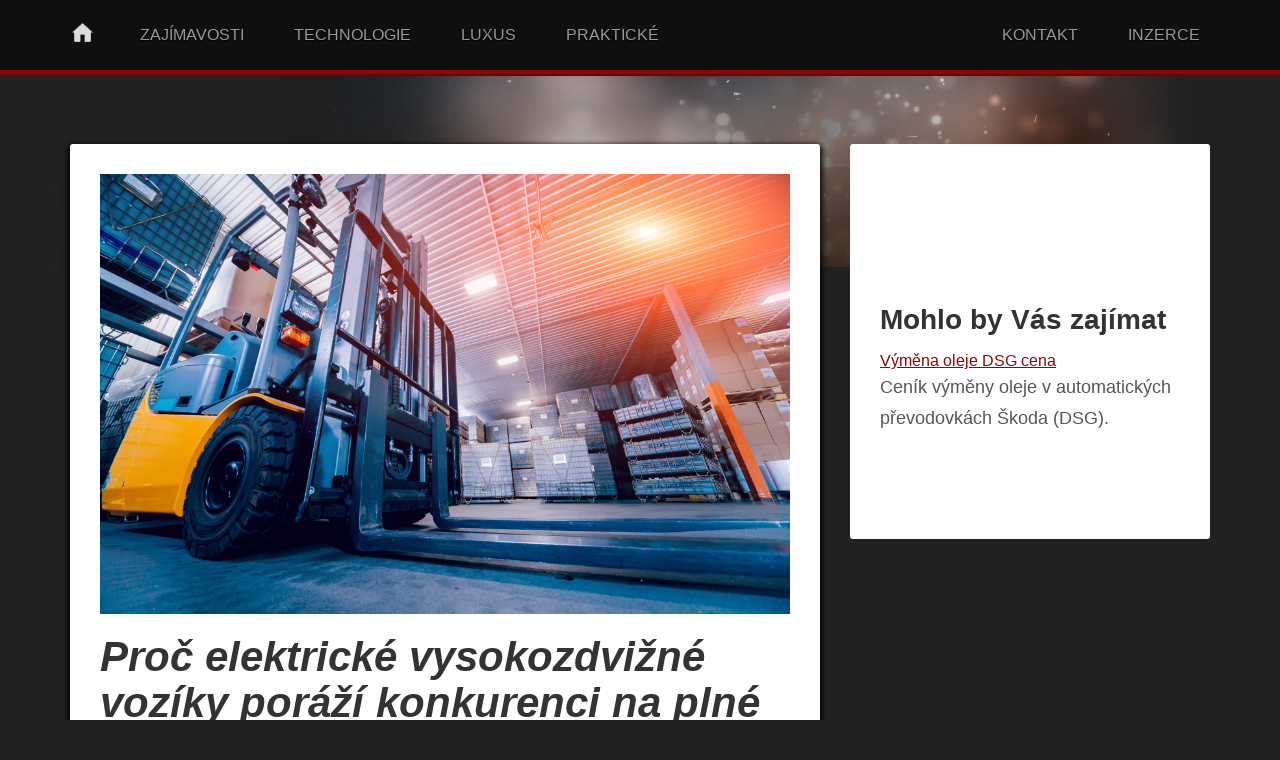

--- FILE ---
content_type: text/html; charset=UTF-8
request_url: https://www.autostyl.cz/elektricke-vysokozdvizne-voziky/
body_size: 10282
content:
   <!doctype html>
<!--[if lt IE 7 ]> <html class="no-js ie6" lang="cs" prefix="og: https://ogp.me/ns#"> <![endif]-->
<!--[if IE 7 ]>    <html class="no-js ie7" lang="cs" prefix="og: https://ogp.me/ns#"> <![endif]-->
<!--[if IE 8 ]>    <html class="no-js ie8" lang="cs" prefix="og: https://ogp.me/ns#"> <![endif]-->
<!--[if (gte IE 9)|!(IE)]><!--> <html class="no-js" lang="cs" prefix="og: https://ogp.me/ns#"> <!--<![endif]-->
<head>
    <!-- Google tag (gtag.js) -->
    <script async src="https://www.googletagmanager.com/gtag/js?id=G-Y93R3T92N9"></script>
    <script>
        window.dataLayer = window.dataLayer || [];
        function gtag(){dataLayer.push(arguments);}
        gtag('js', new Date());
        gtag('config', 'G-Y93R3T92N9');
    </script>
<meta charset="UTF-8" />
<meta name="viewport" content="width=device-width, user-scalable=no, initial-scale=1.0, minimum-scale=1.0, maximum-scale=1.0">
<meta http-equiv="X-UA-Compatible" content="IE=edge,chrome=1" />
<title>Proč elektrické vysokozdvižné vozíky poráží konkurenci na plné čáře? - AutoSTYL</title>
<link rel="shortcut icon" href="https://www.autostyl.cz/favicon.ico" />
<link rel="profile" href="http://gmpg.org/xfn/11" />
<link rel="pingback" href="https://www.autostyl.cz/xmlrpc.php" />
  <!-- HTML5 shim and Respond.js IE8 support of HTML5 elements and media queries -->
    <!--[if lt IE 9]>
      <script src="/js/html5shiv.js"></script>
      <script src="/js/respond.min.js"></script>
    <![endif]-->
	<style>img:is([sizes="auto" i], [sizes^="auto," i]) { contain-intrinsic-size: 3000px 1500px }</style>
<!-- Optimalizace pro vyhledávače podle Rank Math - https://rankmath.com/ -->
<meta name="description" content="Které elektrické vozíky jsou vhodné pro váš byznys?"/>
<meta name="robots" content="index, follow, max-snippet:-1, max-video-preview:-1, max-image-preview:large"/>
<link rel="canonical" href="https://www.autostyl.cz/elektricke-vysokozdvizne-voziky/" />
<meta property="og:locale" content="cs_CZ" />
<meta property="og:type" content="article" />
<meta property="og:title" content="Proč elektrické vysokozdvižné vozíky poráží konkurenci na plné čáře? - AutoSTYL" />
<meta property="og:description" content="Které elektrické vozíky jsou vhodné pro váš byznys?" />
<meta property="og:url" content="https://www.autostyl.cz/elektricke-vysokozdvizne-voziky/" />
<meta property="og:site_name" content="AutoSTYL" />
<meta property="article:section" content="Praktické" />
<meta property="og:updated_time" content="2022-03-30T12:18:42+01:00" />
<meta property="og:image" content="https://www.autostyl.cz/wp-content/uploads/2022/03/vysokozdvizny-vozik.jpg" />
<meta property="og:image:secure_url" content="https://www.autostyl.cz/wp-content/uploads/2022/03/vysokozdvizny-vozik.jpg" />
<meta property="og:image:width" content="1062" />
<meta property="og:image:height" content="677" />
<meta property="og:image:alt" content="Proč elektrické vysokozdvižné vozíky poráží konkurenci na plné čáře?" />
<meta property="og:image:type" content="image/jpeg" />
<meta property="article:published_time" content="2022-03-30T12:17:45+01:00" />
<meta property="article:modified_time" content="2022-03-30T12:18:42+01:00" />
<meta name="twitter:card" content="summary_large_image" />
<meta name="twitter:title" content="Proč elektrické vysokozdvižné vozíky poráží konkurenci na plné čáře? - AutoSTYL" />
<meta name="twitter:description" content="Které elektrické vozíky jsou vhodné pro váš byznys?" />
<meta name="twitter:image" content="https://www.autostyl.cz/wp-content/uploads/2022/03/vysokozdvizny-vozik.jpg" />
<meta name="twitter:label1" content="Napsal/a" />
<meta name="twitter:data1" content="admin" />
<meta name="twitter:label2" content="Doba čtení" />
<meta name="twitter:data2" content="1 minuta" />
<script type="application/ld+json" class="rank-math-schema">{"@context":"https://schema.org","@graph":[{"@type":["AutomotiveBusiness","Organization"],"@id":"https://www.autostyl.cz/#organization","name":"AutoSTYL.cz","url":"https://www.autostyl.cz","logo":{"@type":"ImageObject","@id":"https://www.autostyl.cz/#logo","url":"https://www.autostyl.cz/wp-content/uploads/2019/12/autostyl-logo.jpg","contentUrl":"https://www.autostyl.cz/wp-content/uploads/2019/12/autostyl-logo.jpg","caption":"AutoSTYL.cz","inLanguage":"cs","width":"1080","height":"1080"},"openingHours":["Monday,Tuesday,Wednesday,Thursday,Friday,Saturday,Sunday 09:00-17:00"],"image":{"@id":"https://www.autostyl.cz/#logo"}},{"@type":"WebSite","@id":"https://www.autostyl.cz/#website","url":"https://www.autostyl.cz","name":"AutoSTYL.cz","publisher":{"@id":"https://www.autostyl.cz/#organization"},"inLanguage":"cs"},{"@type":"ImageObject","@id":"https://www.autostyl.cz/wp-content/uploads/2022/03/vysokozdvizny-vozik.jpg","url":"https://www.autostyl.cz/wp-content/uploads/2022/03/vysokozdvizny-vozik.jpg","width":"1062","height":"677","inLanguage":"cs"},{"@type":"WebPage","@id":"https://www.autostyl.cz/elektricke-vysokozdvizne-voziky/#webpage","url":"https://www.autostyl.cz/elektricke-vysokozdvizne-voziky/","name":"Pro\u010d elektrick\u00e9 vysokozdvi\u017en\u00e9 voz\u00edky por\u00e1\u017e\u00ed konkurenci na pln\u00e9 \u010d\u00e1\u0159e? - AutoSTYL","datePublished":"2022-03-30T12:17:45+01:00","dateModified":"2022-03-30T12:18:42+01:00","isPartOf":{"@id":"https://www.autostyl.cz/#website"},"primaryImageOfPage":{"@id":"https://www.autostyl.cz/wp-content/uploads/2022/03/vysokozdvizny-vozik.jpg"},"inLanguage":"cs"},{"@type":"Person","@id":"https://www.autostyl.cz/elektricke-vysokozdvizne-voziky/#author","name":"admin","image":{"@type":"ImageObject","@id":"https://secure.gravatar.com/avatar/8a0770110befa7099a616881d1968c48?s=96&amp;d=mm&amp;r=g","url":"https://secure.gravatar.com/avatar/8a0770110befa7099a616881d1968c48?s=96&amp;d=mm&amp;r=g","caption":"admin","inLanguage":"cs"},"worksFor":{"@id":"https://www.autostyl.cz/#organization"}},{"@type":"BlogPosting","headline":"Pro\u010d elektrick\u00e9 vysokozdvi\u017en\u00e9 voz\u00edky por\u00e1\u017e\u00ed konkurenci na pln\u00e9 \u010d\u00e1\u0159e? - AutoSTYL","datePublished":"2022-03-30T12:17:45+01:00","dateModified":"2022-03-30T12:18:42+01:00","author":{"@id":"https://www.autostyl.cz/elektricke-vysokozdvizne-voziky/#author","name":"admin"},"publisher":{"@id":"https://www.autostyl.cz/#organization"},"description":"Kter\u00e9 elektrick\u00e9 voz\u00edky jsou vhodn\u00e9 pro v\u00e1\u0161 byznys?","name":"Pro\u010d elektrick\u00e9 vysokozdvi\u017en\u00e9 voz\u00edky por\u00e1\u017e\u00ed konkurenci na pln\u00e9 \u010d\u00e1\u0159e? - AutoSTYL","@id":"https://www.autostyl.cz/elektricke-vysokozdvizne-voziky/#richSnippet","isPartOf":{"@id":"https://www.autostyl.cz/elektricke-vysokozdvizne-voziky/#webpage"},"image":{"@id":"https://www.autostyl.cz/wp-content/uploads/2022/03/vysokozdvizny-vozik.jpg"},"inLanguage":"cs","mainEntityOfPage":{"@id":"https://www.autostyl.cz/elektricke-vysokozdvizne-voziky/#webpage"}}]}</script>
<!-- /Rank Math WordPress SEO plugin -->
<link rel="alternate" type="application/rss+xml" title="AutoSTYL &raquo; RSS zdroj" href="https://www.autostyl.cz/feed/" />
<script type="text/javascript">
/* <![CDATA[ */
window._wpemojiSettings = {"baseUrl":"https:\/\/s.w.org\/images\/core\/emoji\/15.0.3\/72x72\/","ext":".png","svgUrl":"https:\/\/s.w.org\/images\/core\/emoji\/15.0.3\/svg\/","svgExt":".svg","source":{"concatemoji":"https:\/\/www.autostyl.cz\/wp-includes\/js\/wp-emoji-release.min.js?ver=6.7.4"}};
/*! This file is auto-generated */
!function(i,n){var o,s,e;function c(e){try{var t={supportTests:e,timestamp:(new Date).valueOf()};sessionStorage.setItem(o,JSON.stringify(t))}catch(e){}}function p(e,t,n){e.clearRect(0,0,e.canvas.width,e.canvas.height),e.fillText(t,0,0);var t=new Uint32Array(e.getImageData(0,0,e.canvas.width,e.canvas.height).data),r=(e.clearRect(0,0,e.canvas.width,e.canvas.height),e.fillText(n,0,0),new Uint32Array(e.getImageData(0,0,e.canvas.width,e.canvas.height).data));return t.every(function(e,t){return e===r[t]})}function u(e,t,n){switch(t){case"flag":return n(e,"\ud83c\udff3\ufe0f\u200d\u26a7\ufe0f","\ud83c\udff3\ufe0f\u200b\u26a7\ufe0f")?!1:!n(e,"\ud83c\uddfa\ud83c\uddf3","\ud83c\uddfa\u200b\ud83c\uddf3")&&!n(e,"\ud83c\udff4\udb40\udc67\udb40\udc62\udb40\udc65\udb40\udc6e\udb40\udc67\udb40\udc7f","\ud83c\udff4\u200b\udb40\udc67\u200b\udb40\udc62\u200b\udb40\udc65\u200b\udb40\udc6e\u200b\udb40\udc67\u200b\udb40\udc7f");case"emoji":return!n(e,"\ud83d\udc26\u200d\u2b1b","\ud83d\udc26\u200b\u2b1b")}return!1}function f(e,t,n){var r="undefined"!=typeof WorkerGlobalScope&&self instanceof WorkerGlobalScope?new OffscreenCanvas(300,150):i.createElement("canvas"),a=r.getContext("2d",{willReadFrequently:!0}),o=(a.textBaseline="top",a.font="600 32px Arial",{});return e.forEach(function(e){o[e]=t(a,e,n)}),o}function t(e){var t=i.createElement("script");t.src=e,t.defer=!0,i.head.appendChild(t)}"undefined"!=typeof Promise&&(o="wpEmojiSettingsSupports",s=["flag","emoji"],n.supports={everything:!0,everythingExceptFlag:!0},e=new Promise(function(e){i.addEventListener("DOMContentLoaded",e,{once:!0})}),new Promise(function(t){var n=function(){try{var e=JSON.parse(sessionStorage.getItem(o));if("object"==typeof e&&"number"==typeof e.timestamp&&(new Date).valueOf()<e.timestamp+604800&&"object"==typeof e.supportTests)return e.supportTests}catch(e){}return null}();if(!n){if("undefined"!=typeof Worker&&"undefined"!=typeof OffscreenCanvas&&"undefined"!=typeof URL&&URL.createObjectURL&&"undefined"!=typeof Blob)try{var e="postMessage("+f.toString()+"("+[JSON.stringify(s),u.toString(),p.toString()].join(",")+"));",r=new Blob([e],{type:"text/javascript"}),a=new Worker(URL.createObjectURL(r),{name:"wpTestEmojiSupports"});return void(a.onmessage=function(e){c(n=e.data),a.terminate(),t(n)})}catch(e){}c(n=f(s,u,p))}t(n)}).then(function(e){for(var t in e)n.supports[t]=e[t],n.supports.everything=n.supports.everything&&n.supports[t],"flag"!==t&&(n.supports.everythingExceptFlag=n.supports.everythingExceptFlag&&n.supports[t]);n.supports.everythingExceptFlag=n.supports.everythingExceptFlag&&!n.supports.flag,n.DOMReady=!1,n.readyCallback=function(){n.DOMReady=!0}}).then(function(){return e}).then(function(){var e;n.supports.everything||(n.readyCallback(),(e=n.source||{}).concatemoji?t(e.concatemoji):e.wpemoji&&e.twemoji&&(t(e.twemoji),t(e.wpemoji)))}))}((window,document),window._wpemojiSettings);
/* ]]> */
</script>
<style id='wp-emoji-styles-inline-css' type='text/css'>
	img.wp-smiley, img.emoji {
		display: inline !important;
		border: none !important;
		box-shadow: none !important;
		height: 1em !important;
		width: 1em !important;
		margin: 0 0.07em !important;
		vertical-align: -0.1em !important;
		background: none !important;
		padding: 0 !important;
	}
</style>
<link rel='stylesheet' id='wp-block-library-css' href='https://www.autostyl.cz/wp-includes/css/dist/block-library/style.min.css?ver=6.7.4' type='text/css' media='all' />
<style id='classic-theme-styles-inline-css' type='text/css'>
/*! This file is auto-generated */
.wp-block-button__link{color:#fff;background-color:#32373c;border-radius:9999px;box-shadow:none;text-decoration:none;padding:calc(.667em + 2px) calc(1.333em + 2px);font-size:1.125em}.wp-block-file__button{background:#32373c;color:#fff;text-decoration:none}
</style>
<style id='global-styles-inline-css' type='text/css'>
:root{--wp--preset--aspect-ratio--square: 1;--wp--preset--aspect-ratio--4-3: 4/3;--wp--preset--aspect-ratio--3-4: 3/4;--wp--preset--aspect-ratio--3-2: 3/2;--wp--preset--aspect-ratio--2-3: 2/3;--wp--preset--aspect-ratio--16-9: 16/9;--wp--preset--aspect-ratio--9-16: 9/16;--wp--preset--color--black: #000000;--wp--preset--color--cyan-bluish-gray: #abb8c3;--wp--preset--color--white: #ffffff;--wp--preset--color--pale-pink: #f78da7;--wp--preset--color--vivid-red: #cf2e2e;--wp--preset--color--luminous-vivid-orange: #ff6900;--wp--preset--color--luminous-vivid-amber: #fcb900;--wp--preset--color--light-green-cyan: #7bdcb5;--wp--preset--color--vivid-green-cyan: #00d084;--wp--preset--color--pale-cyan-blue: #8ed1fc;--wp--preset--color--vivid-cyan-blue: #0693e3;--wp--preset--color--vivid-purple: #9b51e0;--wp--preset--gradient--vivid-cyan-blue-to-vivid-purple: linear-gradient(135deg,rgba(6,147,227,1) 0%,rgb(155,81,224) 100%);--wp--preset--gradient--light-green-cyan-to-vivid-green-cyan: linear-gradient(135deg,rgb(122,220,180) 0%,rgb(0,208,130) 100%);--wp--preset--gradient--luminous-vivid-amber-to-luminous-vivid-orange: linear-gradient(135deg,rgba(252,185,0,1) 0%,rgba(255,105,0,1) 100%);--wp--preset--gradient--luminous-vivid-orange-to-vivid-red: linear-gradient(135deg,rgba(255,105,0,1) 0%,rgb(207,46,46) 100%);--wp--preset--gradient--very-light-gray-to-cyan-bluish-gray: linear-gradient(135deg,rgb(238,238,238) 0%,rgb(169,184,195) 100%);--wp--preset--gradient--cool-to-warm-spectrum: linear-gradient(135deg,rgb(74,234,220) 0%,rgb(151,120,209) 20%,rgb(207,42,186) 40%,rgb(238,44,130) 60%,rgb(251,105,98) 80%,rgb(254,248,76) 100%);--wp--preset--gradient--blush-light-purple: linear-gradient(135deg,rgb(255,206,236) 0%,rgb(152,150,240) 100%);--wp--preset--gradient--blush-bordeaux: linear-gradient(135deg,rgb(254,205,165) 0%,rgb(254,45,45) 50%,rgb(107,0,62) 100%);--wp--preset--gradient--luminous-dusk: linear-gradient(135deg,rgb(255,203,112) 0%,rgb(199,81,192) 50%,rgb(65,88,208) 100%);--wp--preset--gradient--pale-ocean: linear-gradient(135deg,rgb(255,245,203) 0%,rgb(182,227,212) 50%,rgb(51,167,181) 100%);--wp--preset--gradient--electric-grass: linear-gradient(135deg,rgb(202,248,128) 0%,rgb(113,206,126) 100%);--wp--preset--gradient--midnight: linear-gradient(135deg,rgb(2,3,129) 0%,rgb(40,116,252) 100%);--wp--preset--font-size--small: 13px;--wp--preset--font-size--medium: 20px;--wp--preset--font-size--large: 36px;--wp--preset--font-size--x-large: 42px;--wp--preset--spacing--20: 0.44rem;--wp--preset--spacing--30: 0.67rem;--wp--preset--spacing--40: 1rem;--wp--preset--spacing--50: 1.5rem;--wp--preset--spacing--60: 2.25rem;--wp--preset--spacing--70: 3.38rem;--wp--preset--spacing--80: 5.06rem;--wp--preset--shadow--natural: 6px 6px 9px rgba(0, 0, 0, 0.2);--wp--preset--shadow--deep: 12px 12px 50px rgba(0, 0, 0, 0.4);--wp--preset--shadow--sharp: 6px 6px 0px rgba(0, 0, 0, 0.2);--wp--preset--shadow--outlined: 6px 6px 0px -3px rgba(255, 255, 255, 1), 6px 6px rgba(0, 0, 0, 1);--wp--preset--shadow--crisp: 6px 6px 0px rgba(0, 0, 0, 1);}:where(.is-layout-flex){gap: 0.5em;}:where(.is-layout-grid){gap: 0.5em;}body .is-layout-flex{display: flex;}.is-layout-flex{flex-wrap: wrap;align-items: center;}.is-layout-flex > :is(*, div){margin: 0;}body .is-layout-grid{display: grid;}.is-layout-grid > :is(*, div){margin: 0;}:where(.wp-block-columns.is-layout-flex){gap: 2em;}:where(.wp-block-columns.is-layout-grid){gap: 2em;}:where(.wp-block-post-template.is-layout-flex){gap: 1.25em;}:where(.wp-block-post-template.is-layout-grid){gap: 1.25em;}.has-black-color{color: var(--wp--preset--color--black) !important;}.has-cyan-bluish-gray-color{color: var(--wp--preset--color--cyan-bluish-gray) !important;}.has-white-color{color: var(--wp--preset--color--white) !important;}.has-pale-pink-color{color: var(--wp--preset--color--pale-pink) !important;}.has-vivid-red-color{color: var(--wp--preset--color--vivid-red) !important;}.has-luminous-vivid-orange-color{color: var(--wp--preset--color--luminous-vivid-orange) !important;}.has-luminous-vivid-amber-color{color: var(--wp--preset--color--luminous-vivid-amber) !important;}.has-light-green-cyan-color{color: var(--wp--preset--color--light-green-cyan) !important;}.has-vivid-green-cyan-color{color: var(--wp--preset--color--vivid-green-cyan) !important;}.has-pale-cyan-blue-color{color: var(--wp--preset--color--pale-cyan-blue) !important;}.has-vivid-cyan-blue-color{color: var(--wp--preset--color--vivid-cyan-blue) !important;}.has-vivid-purple-color{color: var(--wp--preset--color--vivid-purple) !important;}.has-black-background-color{background-color: var(--wp--preset--color--black) !important;}.has-cyan-bluish-gray-background-color{background-color: var(--wp--preset--color--cyan-bluish-gray) !important;}.has-white-background-color{background-color: var(--wp--preset--color--white) !important;}.has-pale-pink-background-color{background-color: var(--wp--preset--color--pale-pink) !important;}.has-vivid-red-background-color{background-color: var(--wp--preset--color--vivid-red) !important;}.has-luminous-vivid-orange-background-color{background-color: var(--wp--preset--color--luminous-vivid-orange) !important;}.has-luminous-vivid-amber-background-color{background-color: var(--wp--preset--color--luminous-vivid-amber) !important;}.has-light-green-cyan-background-color{background-color: var(--wp--preset--color--light-green-cyan) !important;}.has-vivid-green-cyan-background-color{background-color: var(--wp--preset--color--vivid-green-cyan) !important;}.has-pale-cyan-blue-background-color{background-color: var(--wp--preset--color--pale-cyan-blue) !important;}.has-vivid-cyan-blue-background-color{background-color: var(--wp--preset--color--vivid-cyan-blue) !important;}.has-vivid-purple-background-color{background-color: var(--wp--preset--color--vivid-purple) !important;}.has-black-border-color{border-color: var(--wp--preset--color--black) !important;}.has-cyan-bluish-gray-border-color{border-color: var(--wp--preset--color--cyan-bluish-gray) !important;}.has-white-border-color{border-color: var(--wp--preset--color--white) !important;}.has-pale-pink-border-color{border-color: var(--wp--preset--color--pale-pink) !important;}.has-vivid-red-border-color{border-color: var(--wp--preset--color--vivid-red) !important;}.has-luminous-vivid-orange-border-color{border-color: var(--wp--preset--color--luminous-vivid-orange) !important;}.has-luminous-vivid-amber-border-color{border-color: var(--wp--preset--color--luminous-vivid-amber) !important;}.has-light-green-cyan-border-color{border-color: var(--wp--preset--color--light-green-cyan) !important;}.has-vivid-green-cyan-border-color{border-color: var(--wp--preset--color--vivid-green-cyan) !important;}.has-pale-cyan-blue-border-color{border-color: var(--wp--preset--color--pale-cyan-blue) !important;}.has-vivid-cyan-blue-border-color{border-color: var(--wp--preset--color--vivid-cyan-blue) !important;}.has-vivid-purple-border-color{border-color: var(--wp--preset--color--vivid-purple) !important;}.has-vivid-cyan-blue-to-vivid-purple-gradient-background{background: var(--wp--preset--gradient--vivid-cyan-blue-to-vivid-purple) !important;}.has-light-green-cyan-to-vivid-green-cyan-gradient-background{background: var(--wp--preset--gradient--light-green-cyan-to-vivid-green-cyan) !important;}.has-luminous-vivid-amber-to-luminous-vivid-orange-gradient-background{background: var(--wp--preset--gradient--luminous-vivid-amber-to-luminous-vivid-orange) !important;}.has-luminous-vivid-orange-to-vivid-red-gradient-background{background: var(--wp--preset--gradient--luminous-vivid-orange-to-vivid-red) !important;}.has-very-light-gray-to-cyan-bluish-gray-gradient-background{background: var(--wp--preset--gradient--very-light-gray-to-cyan-bluish-gray) !important;}.has-cool-to-warm-spectrum-gradient-background{background: var(--wp--preset--gradient--cool-to-warm-spectrum) !important;}.has-blush-light-purple-gradient-background{background: var(--wp--preset--gradient--blush-light-purple) !important;}.has-blush-bordeaux-gradient-background{background: var(--wp--preset--gradient--blush-bordeaux) !important;}.has-luminous-dusk-gradient-background{background: var(--wp--preset--gradient--luminous-dusk) !important;}.has-pale-ocean-gradient-background{background: var(--wp--preset--gradient--pale-ocean) !important;}.has-electric-grass-gradient-background{background: var(--wp--preset--gradient--electric-grass) !important;}.has-midnight-gradient-background{background: var(--wp--preset--gradient--midnight) !important;}.has-small-font-size{font-size: var(--wp--preset--font-size--small) !important;}.has-medium-font-size{font-size: var(--wp--preset--font-size--medium) !important;}.has-large-font-size{font-size: var(--wp--preset--font-size--large) !important;}.has-x-large-font-size{font-size: var(--wp--preset--font-size--x-large) !important;}
:where(.wp-block-post-template.is-layout-flex){gap: 1.25em;}:where(.wp-block-post-template.is-layout-grid){gap: 1.25em;}
:where(.wp-block-columns.is-layout-flex){gap: 2em;}:where(.wp-block-columns.is-layout-grid){gap: 2em;}
:root :where(.wp-block-pullquote){font-size: 1.5em;line-height: 1.6;}
</style>
<link rel='stylesheet' id='jquery-smooth-scroll-css' href='https://www.autostyl.cz/wp-content/plugins/jquery-smooth-scroll/css/style.css?ver=6.7.4' type='text/css' media='all' />
<link rel='stylesheet' id='ez-toc-css' href='https://www.autostyl.cz/wp-content/plugins/easy-table-of-contents/assets/css/screen.min.css?ver=2.0.69.1' type='text/css' media='all' />
<style id='ez-toc-inline-css' type='text/css'>
div#ez-toc-container .ez-toc-title {font-size: 120%;}div#ez-toc-container .ez-toc-title {font-weight: 400;}div#ez-toc-container ul li {font-size: 100%;}div#ez-toc-container ul li {font-weight: 500;}div#ez-toc-container nav ul ul li {font-size: 90%;}div#ez-toc-container {width: 100%;}
</style>
<link rel='stylesheet' id='bootstrap-css' href='https://www.autostyl.cz/wp-content/themes/autostyl/css/bootstrap.css?ver=3.0.3' type='text/css' media='all' />
<link rel='stylesheet' id='wpbase-css' href='https://www.autostyl.cz/wp-content/themes/autostyl/css/wpbase.min.css?ver=3.0.3' type='text/css' media='all' />
<link rel='stylesheet' id='theme-style-css' href='https://www.autostyl.cz/wp-content/themes/autostyl/style.css?ver=3.0.3' type='text/css' media='all' />
<link rel='stylesheet' id='googleFonts-css' href='http://fonts.googleapis.com/css?family=PT+Sans%3A400%2C700%2C700italic%2C400italic&#038;subset=latin%2Clatin-ext&#038;ver=6.7.4' type='text/css' media='all' />
<script type="text/javascript" src="https://www.autostyl.cz/wp-includes/js/jquery/jquery.min.js?ver=3.7.1" id="jquery-core-js"></script>
<script type="text/javascript" src="https://www.autostyl.cz/wp-includes/js/jquery/jquery-migrate.min.js?ver=3.4.1" id="jquery-migrate-js"></script>
<script type="text/javascript" src="https://www.autostyl.cz/wp-content/themes/autostyl/js/modernizr.custom.js?ver=2.6.2" id="modernizr-js"></script>
<script type="text/javascript" src="https://www.autostyl.cz/wp-content/themes/autostyl/js/magnific.min.js?ver=0.9.4" id="magnific-js"></script>
<script type="text/javascript" src="https://www.autostyl.cz/wp-content/themes/autostyl/js/bootstrap.js?ver=6.7.4" id="bootstrap-script-js"></script>
<script type="text/javascript" src="https://www.autostyl.cz/wp-content/themes/autostyl/js/main.js?ver=6.7.4" id="main-script-js"></script>
<link rel="https://api.w.org/" href="https://www.autostyl.cz/wp-json/" /><link rel="alternate" title="JSON" type="application/json" href="https://www.autostyl.cz/wp-json/wp/v2/posts/757" /><link rel="EditURI" type="application/rsd+xml" title="RSD" href="https://www.autostyl.cz/xmlrpc.php?rsd" />
<meta name="generator" content="WordPress 6.7.4" />
<link rel='shortlink' href='https://www.autostyl.cz/?p=757' />
<link rel="alternate" title="oEmbed (JSON)" type="application/json+oembed" href="https://www.autostyl.cz/wp-json/oembed/1.0/embed?url=https%3A%2F%2Fwww.autostyl.cz%2Felektricke-vysokozdvizne-voziky%2F" />
<link rel="alternate" title="oEmbed (XML)" type="text/xml+oembed" href="https://www.autostyl.cz/wp-json/oembed/1.0/embed?url=https%3A%2F%2Fwww.autostyl.cz%2Felektricke-vysokozdvizne-voziky%2F&#038;format=xml" />
	<script type="text/javascript">
    // <![CDATA[
    jQuery(document).ready(function($){
    	$("a[rel='magnific']").magnificPopup({
    		type:'image'
    	});
    });
    // ]]>
    </script>
</head>
<body class="post-template-default single single-post postid-757 single-format-standard">
        <header>
<nav role="navigation">
    <div class="navbar navbar-inverse navbar-static-top">
        <div class="container">
           <!-- .navbar-toggle is used as the toggle for collapsed navbar content -->
            <div class="navbar-header">
            <button type="button" class="navbar-toggle" data-toggle="collapse" data-target=".navbar-responsive-collapse">
              <span class="icon-bar"></span>
              <span class="icon-bar"></span>
              <span class="icon-bar"></span>
            </button>
           <div id="logo">
           <!-- Home icon by Icons8 -->
<a href="https://www.autostyl.cz"><img class="icon icons8-Home" src="[data-uri]" width="25" height="25"></a>
           </div>
        </div>
          <div class="navbar-collapse collapse navbar-responsive-collapse">
			   <ul id="menu-prvni-menu" class="nav navbar-nav navbar-left"><li id="menu-item-12" class="menu-item menu-item-type-taxonomy menu-item-object-category menu-item-12"><a href="https://www.autostyl.cz/zajimavosti/">Zajímavosti</a></li>
<li id="menu-item-20" class="menu-item menu-item-type-taxonomy menu-item-object-category menu-item-20"><a href="https://www.autostyl.cz/technologie/">Technologie</a></li>
<li id="menu-item-137" class="menu-item menu-item-type-taxonomy menu-item-object-category menu-item-137"><a href="https://www.autostyl.cz/luxus/">Luxus</a></li>
<li id="menu-item-138" class="menu-item menu-item-type-taxonomy menu-item-object-category current-post-ancestor current-menu-parent current-post-parent menu-item-138"><a href="https://www.autostyl.cz/prakticke/">Praktické</a></li>
</ul>			<ul class="nav navbar-nav navbar-right">
              <li><a href="https://www.autostyl.cz/kontakt">Kontakt</a></li>
              <li><a href="https://www.autostyl.cz/inzerce">Inzerce</a></li>
            </ul>
          </div>
        </div>
     </div>
</nav>
    </header><!-- end of header -->
        <div id="wrapper" class="clearfix">
       <div id="fb-root"></div>
<script>(function(d, s, id) {
  var js, fjs = d.getElementsByTagName(s)[0];
  if (d.getElementById(id)) return;
  js = d.createElement(s); js.id = id;
  js.src = "//connect.facebook.net/cs_CZ/sdk.js#xfbml=1&version=v2.3&appId=808252422626769";
  fjs.parentNode.insertBefore(js, fjs);
}(document, 'script', 'facebook-jssdk'));</script>
            <div class="container">
              <div class="row">
                <div class="col-lg-8">
                  <section class="post-entry">
                                        <a href="https://www.autostyl.cz/elektricke-vysokozdvizne-voziky/" title="Proč elektrické vysokozdvižné vozíky poráží konkurenci na plné čáře?" >
                      <img width="1062" height="677" src="https://www.autostyl.cz/wp-content/uploads/2022/03/vysokozdvizny-vozik.jpg" class="attachment-post-thumbnail size-post-thumbnail wp-post-image" alt="Proč elektrické vysokozdvižné vozíky poráží konkurenci na plné čáře?" decoding="async" fetchpriority="high" srcset="https://www.autostyl.cz/wp-content/uploads/2022/03/vysokozdvizny-vozik.jpg 1062w, https://www.autostyl.cz/wp-content/uploads/2022/03/vysokozdvizny-vozik-400x255.jpg 400w, https://www.autostyl.cz/wp-content/uploads/2022/03/vysokozdvizny-vozik-690x440.jpg 690w, https://www.autostyl.cz/wp-content/uploads/2022/03/vysokozdvizny-vozik-768x490.jpg 768w" sizes="(max-width: 1062px) 100vw, 1062px" title="Proč elektrické vysokozdvižné vozíky poráží konkurenci na plné čáře?">                    </a>
<header>
                    <h4 class="post-title">Proč elektrické vysokozdvižné vozíky poráží konkurenci na plné čáře?</h4>
                  </header>
<p>Vysokozdvižné vozíky jsou naprosto nepostradatelnou součástí různých skladů, výrobních firem a mnoha dalších podniků. Stávají se prostředkem pro urychlení a usnadnění celého procesu logistiky v rámci jednotlivých firem. Moderní doba přináší jejich elektrickou podobu, jež je v mnoha ohledech výhodnější. Které to jsou?</p><div id="ez-toc-container" class="ez-toc-v2_0_69_1 ez-toc-wrap-right counter-flat ez-toc-counter ez-toc-grey ez-toc-container-direction">
<div class="ez-toc-title-container">
<p class="ez-toc-title" style="cursor:inherit">Obsah článku</p>
<span class="ez-toc-title-toggle"><a href="#" class="ez-toc-pull-right ez-toc-btn ez-toc-btn-xs ez-toc-btn-default ez-toc-toggle" aria-label="Toggle Table of Content"><span class="ez-toc-js-icon-con"><span class=""><span class="eztoc-hide" style="display:none;">Toggle</span><span class="ez-toc-icon-toggle-span"><svg style="fill: #999;color:#999" xmlns="http://www.w3.org/2000/svg" class="list-377408" width="20px" height="20px" viewBox="0 0 24 24" fill="none"><path d="M6 6H4v2h2V6zm14 0H8v2h12V6zM4 11h2v2H4v-2zm16 0H8v2h12v-2zM4 16h2v2H4v-2zm16 0H8v2h12v-2z" fill="currentColor"></path></svg><svg style="fill: #999;color:#999" class="arrow-unsorted-368013" xmlns="http://www.w3.org/2000/svg" width="10px" height="10px" viewBox="0 0 24 24" version="1.2" baseProfile="tiny"><path d="M18.2 9.3l-6.2-6.3-6.2 6.3c-.2.2-.3.4-.3.7s.1.5.3.7c.2.2.4.3.7.3h11c.3 0 .5-.1.7-.3.2-.2.3-.5.3-.7s-.1-.5-.3-.7zM5.8 14.7l6.2 6.3 6.2-6.3c.2-.2.3-.5.3-.7s-.1-.5-.3-.7c-.2-.2-.4-.3-.7-.3h-11c-.3 0-.5.1-.7.3-.2.2-.3.5-.3.7s.1.5.3.7z"/></svg></span></span></span></a></span></div>
<nav><ul class='ez-toc-list ez-toc-list-level-1 ' ><li class='ez-toc-page-1'><a class="ez-toc-link ez-toc-heading-1" href="#Siroky_seznam_benefitu" title="Široký seznam benefitů">Široký seznam benefitů</a></li><li class='ez-toc-page-1'><a class="ez-toc-link ez-toc-heading-2" href="#Je_elektricky_vozik_vhodny_i_pro_me" title="Je elektrický vozík vhodný i pro mě?">Je elektrický vozík vhodný i pro mě?</a></li></ul></nav></div>
<h2 class="wp-block-heading"><span class="ez-toc-section" id="Siroky_seznam_benefitu"></span>Široký seznam benefitů<span class="ez-toc-section-end"></span></h2>
<p>Stejně jako se vyvíjí samotné výrobní procesy, ani ostatní oblasti týkající se vaší firmy nesmí zůstávat pozadu. Každé malé zlepšení totiž ve výsledku zvyšuje vaše zisky v podobě rychlejší výroby, usnadnění práce zaměstnancům a úspoře za různé činnosti. Zde přichází na scénu moderní <a class="rank-math-link" href="https://www.still.cz/voziky/nove-voziky/elektricke-vysokozdvizne-voziky.html" target="_blank" rel="noopener">elektrický vozík</a>. Ten se těší stále rostoucí popularitě mezi všemi majiteli podniků. Proč?</p>
<p>Mnoho z vás možná napadne, že elektřina nemůže podávat stejný výkon jako klasické&nbsp;<a href="https://www.still.cz/voziky/nove-voziky/elektricke-vysokozdvizne-voziky.html" target="_blank" rel="noopener">vzv</a>. V tomto se ovšem mýlíte, protože v otázce výkonu je naprosto srovnatelná. Důležité ale je, že trumfne klasické vozíky svými velmi nízkými náklady na provoz a údržbu, běží naprosto tiše, čistě a nevypouští žádné emise. Díky tomu ušetříte a zajistíte větší čistotu vašeho provozu.</p>
<h2 class="wp-block-heading"><span class="ez-toc-section" id="Je_elektricky_vozik_vhodny_i_pro_me"></span>Je elektrický vozík vhodný i pro mě?<span class="ez-toc-section-end"></span></h2>
<p>Zajisté ano. Samozřejmě je potřeba vybrat ten správný typ, abyste naplno využili jeho potenciál. Pod pojmem <a class="rank-math-link" href="https://www.still.cz/voziky/nove-voziky/vysokozdvizne-voziky.html" target="_blank" rel="noopener">vysokozdvižný vozík</a> si určitě všichni představíme společnost STILL, nemáme pravdu? Ta v současné době nabízí celkem šest různých typů, z nichž si vybere každý podnikatel.</p>
<p>Důležitým kritériem volby je pro vás samozřejmě váha zdvihaného materiálu, stejně jako výška jeho zdvihu. Při otevření jejich stránek zahlédnete ihned potřebné specifikace, díky nimž snadno a rychle zvolíte nejvhodnější řešení přesně pro vás. Chcete-li posunout svůj podnik o krok dále před konkurenci, zaměřte se na elektrické vozíky.</p>
                  <div class="fb-comments" data-href="https://www.autostyl.cz/elektricke-vysokozdvizne-voziky/" data-numposts="5"></div>
                          </section><!-- end of .post-entry -->
                                  </div>
                    <div class="col-lg-4">
                        <div id="sidebar">
                            <div id="text-2" class="widget-wrapper widget_text">			<div class="textwidget"><p><!-- Kontextová reklama Sklik --></p>
<div id="sklikReklama_113200"></div>
<p><script>
	var sklikData = { elm: "sklikReklama_113200", zoneId: "113200", w: 300, h: 250 };
</script><br />
<script src="//c.imedia.cz/js/script.js"></script></p>
</div>
		</div><div id="widget-3" class="widget-wrapper "><div class="footer-title"><h4>Mohlo by Vás zajímat</h4></div><div><a href="https://www.autoservis-garant.cz/vymena-oleje-v-automaticke-prevodovce-skoda/">Výměna oleje DSG cena</a><p>Ceník výměny oleje v automatických převodovkách Škoda (DSG).</p></div></div>                        </div>
                        <div class="clearfix"></div>
                                                <div class="clearfix"></div>
                        <div class="fb-page" data-href="https://www.facebook.com/autostyl.cz" data-small-header="true" data-adapt-container-width="true" data-hide-cover="false" data-show-facepile="true" data-show-posts="false"><div class="fb-xfbml-parse-ignore"><blockquote cite="https://www.facebook.com/autostyl.cz"><a href="https://www.facebook.com/autostyl.cz">Autostyl.cz - o autech stylov�</a></blockquote></div></div>
                    <div id="interesting">
                    	                    </div>
                    </div>
                  </div><!-- /row -->
                </div> <!-- /container -->
   </div> <!-- /col-lg-8 -->
   </div><!-- end of wrapper-->
  <!-- +++++ Footer Section +++++ -->
<footer id="footer">
<div class="container">
      <div class="row">
        <div class="col-sm-4">
            <p>Hledáte v centru Brna parkování? Využijte <a href="http://www.garazejanackovodivadlo.cz" title="Garáže u Janáčkova divadla">parkoviště u Janáčkova divadla</a>.
            </p>
        </div>
        <div class="col-sm-4">
        </div>
        <div class="col-sm-4 text-right">
          <a href="http://www.jakubicek.cz" title="Jakubíček webdesign">Jakubíček webdesign</a>
        </div>
      </div><!-- /row -->
    </div><!-- /container -->
</footer><!-- end #footer -->
			<a id="scroll-to-top" href="#" title="Scroll to Top">Top</a>
			<script type="text/javascript" src="https://www.autostyl.cz/wp-content/plugins/jquery-smooth-scroll/js/script.min.js?ver=6.7.4" id="jquery-smooth-scroll-js"></script>
<script type="text/javascript" id="ez-toc-scroll-scriptjs-js-extra">
/* <![CDATA[ */
var eztoc_smooth_local = {"scroll_offset":"30","add_request_uri":""};
/* ]]> */
</script>
<script type="text/javascript" src="https://www.autostyl.cz/wp-content/plugins/easy-table-of-contents/assets/js/smooth_scroll.min.js?ver=2.0.69.1" id="ez-toc-scroll-scriptjs-js"></script>
<script type="text/javascript" src="https://www.autostyl.cz/wp-content/plugins/easy-table-of-contents/vendor/js-cookie/js.cookie.min.js?ver=2.2.1" id="ez-toc-js-cookie-js"></script>
<script type="text/javascript" src="https://www.autostyl.cz/wp-content/plugins/easy-table-of-contents/vendor/sticky-kit/jquery.sticky-kit.min.js?ver=1.9.2" id="ez-toc-jquery-sticky-kit-js"></script>
<script type="text/javascript" id="ez-toc-js-js-extra">
/* <![CDATA[ */
var ezTOC = {"smooth_scroll":"1","visibility_hide_by_default":"","scroll_offset":"30","fallbackIcon":"<span class=\"\"><span class=\"eztoc-hide\" style=\"display:none;\">Toggle<\/span><span class=\"ez-toc-icon-toggle-span\"><svg style=\"fill: #999;color:#999\" xmlns=\"http:\/\/www.w3.org\/2000\/svg\" class=\"list-377408\" width=\"20px\" height=\"20px\" viewBox=\"0 0 24 24\" fill=\"none\"><path d=\"M6 6H4v2h2V6zm14 0H8v2h12V6zM4 11h2v2H4v-2zm16 0H8v2h12v-2zM4 16h2v2H4v-2zm16 0H8v2h12v-2z\" fill=\"currentColor\"><\/path><\/svg><svg style=\"fill: #999;color:#999\" class=\"arrow-unsorted-368013\" xmlns=\"http:\/\/www.w3.org\/2000\/svg\" width=\"10px\" height=\"10px\" viewBox=\"0 0 24 24\" version=\"1.2\" baseProfile=\"tiny\"><path d=\"M18.2 9.3l-6.2-6.3-6.2 6.3c-.2.2-.3.4-.3.7s.1.5.3.7c.2.2.4.3.7.3h11c.3 0 .5-.1.7-.3.2-.2.3-.5.3-.7s-.1-.5-.3-.7zM5.8 14.7l6.2 6.3 6.2-6.3c.2-.2.3-.5.3-.7s-.1-.5-.3-.7c-.2-.2-.4-.3-.7-.3h-11c-.3 0-.5.1-.7.3-.2.2-.3.5-.3.7s.1.5.3.7z\"\/><\/svg><\/span><\/span>","chamomile_theme_is_on":""};
/* ]]> */
</script>
<script type="text/javascript" src="https://www.autostyl.cz/wp-content/plugins/easy-table-of-contents/assets/js/front.min.js?ver=2.0.69.1-1732263392" id="ez-toc-js-js"></script>

</body>
</html>

--- FILE ---
content_type: text/css
request_url: https://www.autostyl.cz/wp-content/themes/autostyl/style.css?ver=3.0.3
body_size: 3884
content:
/*
Theme Name: StanleyWP
Theme URI: http://gentsthemes.com
Description: Responsive WordPress theme with all the Twitter Bootstrap elements and features.

Author: Brad Williams & Carlos Alvarez & Carlos Alvarez
Author URI: http://gentsthemes.com
Version: 3.0.3
Tags: white, black, gray, light, custom-menu, custom-header, custom-background, one-column, two-columns, left-sidebar, right-sidebar, flexible-width, theme-options, threaded-comments, full-width-template, sticky-post, translation-ready, bootstrap, twitter

Copyright (C) 2011-2014 Gents Themes
License: GNU General Public License, version 3 (GPLv3)
License URI: license.txt
	
CREATE CHILD THEME.
See: http://codex.wordpress.org/Child_Themes
	
CSS Rules: Sorted alphabetically for better organization.
*/
/* interesting box*/
#interesting {
	padding:15px;
	margin-top:30px;
	color:#CCC;}
	#interesting a {
		color:#E8E8E8;}

/* FB like box*/
.fb-page {
	margin:15px;}
/* YouTube responsive */
.video-container {
    position: relative;
    padding-bottom: 56.25%;
    padding-top: 30px; height: 0; overflow: hidden;
}

.video-container iframe,
.video-container object,
.video-container embed {
    position: absolute;
    top: 0;
    left: 0;
    width: 100%;
    height: 100%;
}

/* Facebook comments */
.fb-comments, .fb-comments span, .fb-comments iframe {
    min-width: 100% !important;
    max-width: 100% !important;
}
/* ToC */
div#ez-toc-container {
	padding: 30px;
}
/* Blockquote */
blockquote {
	border-left: 5px solid #910603;
	float: left;
	display: block;
	width: 100%;
}
blockquote p{
	font-size: 18px;
	line-height: 31px;
	font-style: italic;
}
/* List */
.post-entry ol {
	list-style: none;
	margin-top: 30px;
	margin-bottom: 40px;
	counter-reset: my-counter;
	margin-left: 5px;
	padding-left: 10px;
	font-size: 18px;
	line-height: 31px;
}
.post-entry ol li {
	position: relative;
	padding-left: 40px;
	margin-bottom: 20px;
}
.post-entry ol li:before {
	content: '';
	width: 0;
	height: 0;
	border: 16px solid #333;
	border-radius: 40px;
	position: absolute;
	left: -12px;
	top: 0;
}
.post-entry ol li:after {
	content: counter(my-counter,decimal);
	counter-increment: my-counter;
	position: absolute;
	left: -11px;
	top: 0;
	font-size: 18px;
	font-weight: 700;
	color: #FFF;
	text-align: center;
	width: 30px;
}

/* Flashpoint */
.flashpoint {
	margin-top:60px;
	margin-bottom:60px;
	float:left;
	color:#a9a9a9;}
	.flashpoint p {
		margin-bottom:30px;}
	.flashpoint h1 {
		color:#fff;}
	.flashpoint strong {
		color:#f2f2f2;}

/* Most readed */
.wpp-list li {
		margin-bottom:15px;
		 }
.wpp-views {
	display: none;
}
.widget-wrapper {
	margin-bottom: 30px;
}

/* Post */
.post-entry h3 {
	color:#000;
	font-size:36px;
	font-style:italic;
	padding:25px;
	float:left;
	margin-bottom:25px;
	padding-left:0px;
	padding-right:0px;
	border-bottom:1px solid #d8d8d8;
	width:100%;
	margin-top:0px;
	padding-top:0px;}

/* Box */
.box div.text p {
	font-size:18px;
	line-height: 28px;
}
.box div.text {
	padding:25px;
	padding-bottom:50px;
	height:175px;}
.box h3 {
	padding:25px;}
.box h3 a {
	color:#000;
	font-size:31px;
	font-style:italic;
	text-decoration:none !important;
	padding-left:0px;
	padding-right:0px;}
footer a.read-more {
	/* Permalink - use to edit and share this gradient: http://colorzilla.com/gradient-editor/#ad0e03+0,121111+100 */
font-weight:700;
background: rgb(173,14,3); /* Old browsers */
/* IE9 SVG, needs conditional override of 'filter' to 'none' */
background: url([data-uri]);
background: -moz-linear-gradient(-45deg, rgba(173,14,3,1) 0%, rgba(18,17,17,1) 100%); /* FF3.6+ */
background: -webkit-gradient(linear, left top, right bottom, color-stop(0%,rgba(173,14,3,1)), color-stop(100%,rgba(18,17,17,1))); /* Chrome,Safari4+ */
background: -webkit-linear-gradient(-45deg, rgba(173,14,3,1) 0%,rgba(18,17,17,1) 100%); /* Chrome10+,Safari5.1+ */
background: -o-linear-gradient(-45deg, rgba(173,14,3,1) 0%,rgba(18,17,17,1) 100%); /* Opera 11.10+ */
background: -ms-linear-gradient(-45deg, rgba(173,14,3,1) 0%,rgba(18,17,17,1) 100%); /* IE10+ */
background: linear-gradient(135deg, rgba(173,14,3,1) 0%,rgba(18,17,17,1) 100%); /* W3C */
filter: progid:DXImageTransform.Microsoft.gradient( startColorstr='#ad0e03', endColorstr='#121111',GradientType=1 ); /* IE6-8 fallback on horizontal gradient */
padding:20px;
width:100%;
float:left;
text-align:right;
text-decoration:none !important;
-webkit-border-bottom-right-radius: 3px;
-webkit-border-bottom-left-radius: 3px;
-moz-border-radius-bottomright: 3px;
-moz-border-radius-bottomleft: 3px;
border-bottom-right-radius: 3px;
border-bottom-left-radius: 3px;
margin-top:-55px;
color:#DCDCDC;
text-transform:uppercase;}
footer a.read-more:hover {
	color:#fff;}

/* Sidebar */

#sidebar {
	background:#fff;
	-webkit-border-radius: 3px;
	-moz-border-radius: 3px;
	border-radius: 3px;
	padding:30px;
	margin-bottom:50px;}
.post-entry {
	background:#fff;
	padding:20px;
	-webkit-border-radius: 3px;
	-moz-border-radius: 3px;
	border-radius: 3px;
	padding:30px;
	-webkit-box-shadow: 0px 3px 5px 3px rgba(0,0,0,0.75);
	-moz-box-shadow: 0px 3px 5px 3px rgba(0,0,0,0.75);
	box-shadow: 0px 3px 5px 3px rgba(0,0,0,0.75);
	margin-bottom:40px;}
	.post-entry h4 {
		font-size:42px;
		font-style:italic;
		padding-bottom:25px;
		margin-bottom:25px;
		border-bottom:1px solid #d8d8d8;}
	.post-entry strong {
		color:#000;}
a#main-logo {
	background: url(images/bg-logo.png) no-repeat center top;
	display:block;
	width:273px;
	height:81px;}
#car {
	background: url(images/bg-car.png) no-repeat center top;
	position:absolute;
	width:566px;
	z-index:100;
	height:326px;}
.box {
	background:#fff;
	-webkit-border-radius: 3px;
	-moz-border-radius: 3px;
	border-radius: 3px;
	/*padding:30px;*/
	-webkit-box-shadow: 0px 3px 5px 3px rgba(0,0,0,0.75);
-moz-box-shadow: 0px 3px 5px 3px rgba(0,0,0,0.75);
box-shadow: 0px 3px 5px 3px rgba(0,0,0,0.75);
margin-top:60px;}
#wrapper {
	padding-top:70px;}
body {
	-webkit-overflow-scrolling: touch;
	-webkit-font-smoothing: antialiased;
	background: #212121 url(images/bg-html-home.jpg) no-repeat center top;
	color: #555;
	font-size:16px !important;
	font-family: 'PT Sans', sans-serif;
	font-weight: 400;
}
.table-responsive {
	margin-top:30px;}
body.archive .post-entry header h4 a {
	text-decoration:none !important;
	color:#000;
	}
	body.archive .post-entry header h4 a:hover {
		color:#910603;}
body.home #wrapper{
	background: #212121 url(images/bg-html-home.jpg) no-repeat center top;}
body.home #ww {
	margin-top:115px;
	background: url(images/bg-html-home-repeat.jpg) repeat-x;}
body.home .box:nth-child(3n+0) {
	background: red;
}
body.home {}

/* Titles */
h1, h2, h3, h4, h5, h6 { color: #333; font-family: 'PT Sans', sans-serif; font-weight: 700; }

h1 { font-size: 35px; margin-bottom: 30px; margin-top: 30px; }
h4 { font-size: 28px; margin-bottom: 15px;}
.author-avatar img { -webkit-border-radius: 95px; -moz-border-radius: 95px; border-radius: 95px; }


/* Paragraph & Typographic */
p { font-size: 18px; line-height: 31px; margin-bottom: 25px; }


/* Links */
a {
	-webkit-transition: color 0.1s ease-in, background 0.1s ease-in;
	-o-transition: color 0.1s ease-in, background 0.1s ease-in;
	-ms-transition: color 0.1s ease-in, background 0.1s ease-in;
	-moz-transition: color 0.1s ease-in, background 0.1s ease-in;
	color: #910603;
	text-decoration:underline !important;
	transition: color 0.1s ease-in, background 0.1s ease-in;
	word-wrap: break-word;
}

a:hover,
a:focus { color: #000; outline: 0; text-decoration: none; }

a:before,
a:after {
	-webkit-transition: color 0.1s ease-in, background 0.1s ease-in;
	-o-transition: color 0.1s ease-in, background 0.1s ease-in;
	-ms-transition: color 0.1s ease-in, background 0.1s ease-in;
	-moz-transition: color 0.1s ease-in, background 0.1s ease-in;
	transition: color 0.1s ease-in, background 0.1s ease-in;
}

hr {
	border: 0;
	border-top: 1px solid #ccc;
	display: block;
	height: 1px;
	margin: 1em 0;
	padding: 0;
}


.navbar { margin-bottom: 0px; text-transform: uppercase; }
.navbar-inverse { background-color: #0f0f0f; border-bottom:4px solid #910603;-webkit-box-shadow: 0px 2px 0px 0px rgba(100,8,9,1);
-moz-box-shadow: 0px 2px 0px 0px rgba(100,8,9,1);
box-shadow: 0px 2px 0px 0px rgba(100,8,9,1); }

.navbar-inverse .navbar-nav > li > a {  }

#logo a {
	padding:20px;
	float:left;
	padding-left:0px;}
.navbar-nav li a {
	color: #dcdcdc;
	padding:25px;
font-size:16px;
text-transform:uppercase;
text-shadow: 0px 1px 1px rgba(0, 0, 0, 1);
text-decoration:none !important;}

.navbar-inverse .navbar-nav > li > a:hover, li.current-menu-item a { color: #fff;background: rgb(182,19,5); /* Old browsers */
/* IE9 SVG, needs conditional override of 'filter' to 'none' */
background: url([data-uri]);
background: -moz-linear-gradient(top, rgba(182,19,5,1) 0%, rgba(153,3,0,1) 100%); /* FF3.6+ */
background: -webkit-gradient(linear, left top, left bottom, color-stop(0%,rgba(182,19,5,1)), color-stop(100%,rgba(153,3,0,1))); /* Chrome,Safari4+ */
background: -webkit-linear-gradient(top, rgba(182,19,5,1) 0%,rgba(153,3,0,1) 100%); /* Chrome10+,Safari5.1+ */
background: -o-linear-gradient(top, rgba(182,19,5,1) 0%,rgba(153,3,0,1) 100%); /* Opera 11.10+ */
background: -ms-linear-gradient(top, rgba(182,19,5,1) 0%,rgba(153,3,0,1) 100%); /* IE10+ */
background: linear-gradient(to bottom, rgba(182,19,5,1) 0%,rgba(153,3,0,1) 100%); /* W3C */
filter: progid:DXImageTransform.Microsoft.gradient( startColorstr='#b61305', endColorstr='#990300',GradientType=0 ); /* IE6-8 */ 
-webkit-box-shadow: 0px 6px 0px 0px rgba(255,255,255,1);
-moz-box-shadow: 0px 6px 0px 0px rgba(255,255,255,1);
box-shadow: 0px 6px 0px 0px rgba(255,255,255,1);
color:#e8e8e8;}

.navbar-brand { font-size: 20px; font-weight: 700; letter-spacing: 2px; }

.navbar-inverse .navbar-brand { color: white; }

.navbar-inverse .navbar-toggle { border-color: transparent; }

.progress-bar-theme { background-color: #1abc9c; }

/* Responsive */
@media (max-width: 1200px){
	#car {
		background: url(images/bg-car-md.png) no-repeat center top;
		position:absolute;
		width:439px;
		z-index:100;
		height:253px;}
	body.home #ww {
		margin-top:60px;}
	.box h3 a {
		font-size:24px;}
	p {
		font-size:14px;
		line-height:24px;}
}
@media (max-width: 990px){
	#car {
		background: url(images/bg-car-sm.png) no-repeat center top;
		position:absolute;
		width:279px;
		z-index:100;
		height:161px;
		right:0px;}
	body.home #ww {
		margin-top:20px;}
	.box {
		margin-top:0px;}
	a#main-logo {
		margin-top:-30px;}
}
@media (max-width: 990px){

body .crop {
	height: 150px !important;
}
.box {
	margin-bottom: 15px;
}
.box div.text {
	height: 160px;
}
.flashpoint {
	margin-top: 30px;
	margin-bottom: 30px;
}
.box h3 {
	padding: 15px;
}
.box div.text {
	padding: 15px;  }
}
@media (max-width: 767px){
	#car {
		display:none;}
	body.home #ww {
		background:none;}
	a#main-logo {
		margin-bottom:30px;
		margin-left:auto;
		margin-right:auto;
		width:300px;}
	.box {
		margin-bottom:25px;}
	#logo a {
		padding-left:20px;}
	.navbar-toggle {
		margin-top: 15px;
	}
}
/* Helpers */

.mt { margin-bottom: 40px; margin-top: 40px; }

.pt { padding-bottom: 50px; padding-top: 50px; }


/* +++++ WRAP SECTIONS +++++ */

#footer { background-color: #2f2f2f; padding-bottom: 50px; padding-top: 50px; margin-top:30px; font-size:14px;}

#footer p { color: white; }

#footer h4 { color: white; padding-bottom: 20px; text-transform: uppercase; }

#footer a {
	color:#E8E8E8;}
/* Blog Date*/
bd {
	color: #d2d2d2;
	font-size: 12px;
	font-weight: 700;
	text-transform: uppercase;
}

/* Blog Author*/
ba { font-size: 12px; padding-left: 5px; text-transform: uppercase; }

/* Blog Quote */
.bq { font-size: 22px; padding-top: 30px; }

/* Blog Tags */
bt { font-size: 12px; }